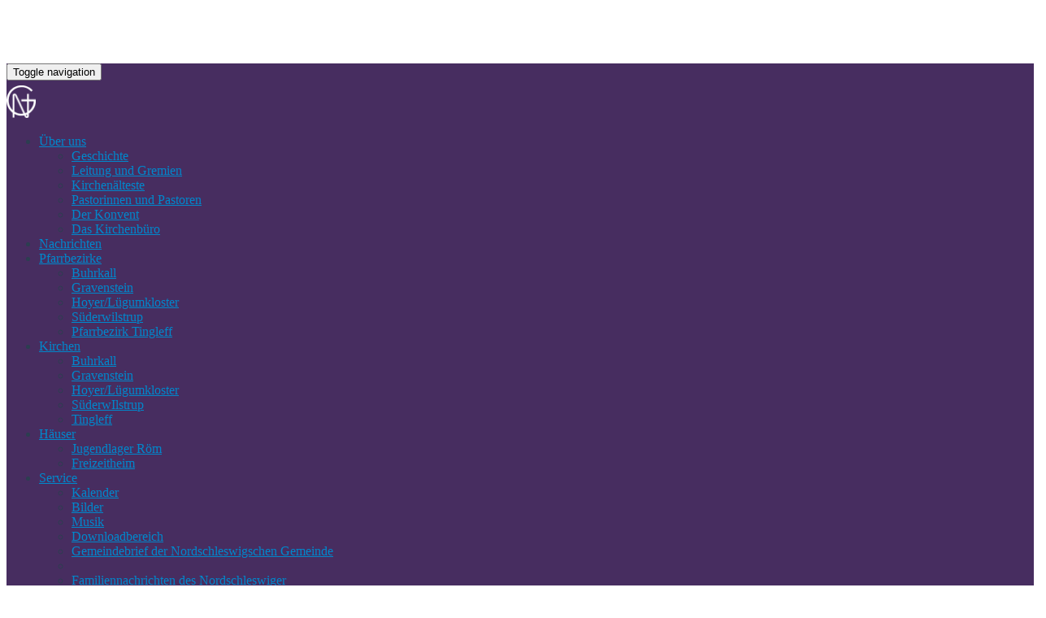

--- FILE ---
content_type: text/html; charset=UTF-8
request_url: https://kirche.dk/ng/kontakt/
body_size: 4842
content:
  
<!DOCTYPE html>
<html lang="de">
  <head>
    <meta charset="utf-8">
    <meta http-equiv="X-UA-Compatible" content="IE=edge">
    <meta name="viewport" content="width=device-width, initial-scale=1">
    
<meta http-equiv="content-type" content="text/html; charset=UTF-8" />
<title>Nordschleswigsche Gemeinde :: Kontakt</title>
<meta name="description" content="" />
<meta name="generator" content="concrete5 - 5.6.3.5" />
<script type="text/javascript">
var CCM_DISPATCHER_FILENAME = '/index.php';var CCM_CID = 130;var CCM_EDIT_MODE = false;var CCM_ARRANGE_MODE = false;var CCM_IMAGE_PATH = "/updates/concrete5.6.3.5_remote_updater/concrete/images";
var CCM_TOOLS_PATH = "/index.php/tools/required";
var CCM_BASE_URL = "https://kirche.dk";
var CCM_REL = "";

</script>

	<link rel="shortcut icon" href="/files/7414/1028/6912/ng-icon-transparent.png" type="image/x-icon" />
	<link rel="icon" href="/files/7414/1028/6912/ng-icon-transparent.png" type="image/x-icon" />
	<link rel="apple-touch-icon" href="/files/1914/1027/8571/ng-icon57.min.png"  />
<meta name="msapplication-TileImage" content="/files/2214/1027/8581/ng-icon_144.min.png" />
<link rel="stylesheet" type="text/css" href="/updates/concrete5.6.3.5_remote_updater/concrete/css/ccm.base.css" />
<script type="text/javascript" src="/updates/concrete5.6.3.5_remote_updater/concrete/js/jquery.js"></script>
<script type="text/javascript" src="/updates/concrete5.6.3.5_remote_updater/concrete/js/ccm.base.js"></script>
<link rel="stylesheet" type="text/css" href="/packages/social_share_privacy/css/ssp_combined.css" />
<script type="text/javascript" src="/packages/automatic_email_obfuscator/js/email_deobfuscator_vgnr.js"></script>
<link rel="stylesheet" type="text/css" href="/packages/theme_ng/blocks/autonav/templates/QR_breadcrump/view.css" />
    <!-- Bootstrap -->
    <link href="/packages/theme_ng/themes/ng/css/ng.min.css" rel="stylesheet">
    <link href="/packages/theme_ng/themes/ng/css/qr.css" rel="stylesheet">

	<link rel="stylesheet" media="screen" type="text/css" href="/files/cache/css/ng/typography.css">


    <!-- HTML5 Shim and Respond.js IE8 support of HTML5 elements and media queries -->
    <!-- WARNING: Respond.js doesn't work if you view the page via file:// -->
    <!--[if lt IE 9]>
      <script src="https://oss.maxcdn.com/libs/html5shiv/3.7.0/html5shiv.js"></script>
      <script src="https://oss.maxcdn.com/libs/respond.js/1.4.2/respond.min.js"></script>
    <![endif]-->
  </head>
  <body>
	<style type="text/css">
            body { padding-top: 70px; }
    </style>

<div class="navbar navbar-default navbar-fixed-top" role="navigation">
	<div class="container">
		<div class="navbar-header">
			<button class="navbar-toggle" type="button" data-toggle="collapse" data-target=".navbar-collapse">
				<span class="sr-only">Toggle navigation</span>
				<span class="icon-bar"></span>
				<span class="icon-bar"></span>
				<span class="icon-bar"></span>
			</button>
			<a href="/ng/" class="navbar-brand"><p><img src="/files/6614/0992/5838/ng_logo_weiss.png" alt="ng_logo_weiss.png" width="37" height="41" /></p></a>
		</div>
		<div class="navbar-collapse collapse">
			<ul class="nav navbar-nav navbar-right" role="navigation">
		<li class="dropdown">
			<a class="dropdown-toggle" href="#" data-toggle="dropdown">Über uns<b class="caret"></b></a>

			
				<ul class="dropdown-menu">

		<li class="">
			<a class="" href="/ng/ueber-uns/geschichte/" >Geschichte</a>

			
</li>

		<li class="">
			<a class="" href="/ng/ueber-uns/leitung-und-gremien/" >Leitung und Gremien</a>

			
</li>

		<li class="">
			<a class="" href="/ng/ueber-uns/kirchenaelteste/" >Kirchenälteste</a>

			
</li>

		<li class="">
			<a class="" href="/ng/ueber-uns/pastorinnen-und-pastoren/" >Pastorinnen und Pastoren</a>

			
</li>

		<li class="">
			<a class="" href="/ng/ueber-uns/der-konvent/" >Der Konvent</a>

			
</li>

		<li class="">
			<a class="" href="/ng/ueber-uns/das-kirchenbuero/" >Das Kirchenbüro</a>

			
</li>
</ul>
</li>

		<li class="">
			<a class="" href="/ng/nachrichten/" >Nachrichten</a>

			
</li>

		<li class="dropdown">
			<a class="dropdown-toggle" href="#" data-toggle="dropdown">Pfarrbezirke<b class="caret"></b></a>

			
				<ul class="dropdown-menu">

		<li class="">
			<a class="" href="/ng/pfarrbezirke/buhrkall/" >Buhrkall</a>

			
</li>

		<li class="">
			<a class="" href="/ng/pfarrbezirke/gravenstein/" >Gravenstein</a>

			
</li>

		<li class="">
			<a class="" href="/ng/pfarrbezirke/hoyerluegumkloster/" >Hoyer/Lügumkloster</a>

			
</li>

		<li class="">
			<a class="" href="/ng/pfarrbezirke/sueder-wilstrup/" >Süderwilstrup</a>

			
</li>

		<li class="">
			<a class="" href="/ng/pfarrbezirke/tingleff/" >Pfarrbezirk Tingleff</a>

			
</li>
</ul>
</li>

		<li class="dropdown">
			<a class="dropdown-toggle" href="#" data-toggle="dropdown">Kirchen<b class="caret"></b></a>

			
				<ul class="dropdown-menu">

		<li class="">
			<a class="" href="/ng/kirchen/buhrkall/" >Buhrkall</a>

			
</li>

		<li class="">
			<a class="" href="/ng/kirchen/gravenstein/" >Gravenstein</a>

			
</li>

		<li class="">
			<a class="" href="/ng/kirchen/hoyerluegumkloster/" >Hoyer/Lügumkloster</a>

			
</li>

		<li class="">
			<a class="" href="/ng/kirchen/sueder-wilstrup/" >SüderwIlstrup</a>

			
</li>

		<li class="">
			<a class="" href="/ng/kirchen/tingleff/" >Tingleff</a>

			
</li>
</ul>
</li>

		<li class="dropdown">
			<a class="dropdown-toggle" href="#" data-toggle="dropdown">Häuser<b class="caret"></b></a>

			
				<ul class="dropdown-menu">

		<li class="">
			<a class="" href="/ng/haeuser/jugendlager/" >Jugendlager Röm</a>

			
</li>

		<li class="">
			<a class="" href="/ng/haeuser/freizeitheim/" >Freizeitheim</a>

			
</li>
</ul>
</li>

		<li class="dropdown">
			<a class="dropdown-toggle" href="#" data-toggle="dropdown">Service<b class="caret"></b></a>

			
				<ul class="dropdown-menu">

		<li class="">
			<a class="" href="/ng/service/kalender/" >Kalender</a>

			
</li>

		<li class="">
			<a class="" href="/ng/service/bilder/" >Bilder</a>

			
</li>

		<li class="">
			<a class="" href="/ng/service/musik/" >Musik</a>

			
</li>

		<li class="">
			<a class="" href="/ng/service/downloads/" >Downloadbereich</a>

			
</li>

		<li class="">
			<a class="" href="/ng/service/gemeindebrief/" >Gemeindebrief der Nordschleswigschen Gemeinde</a>

			<li class="divider"></li>
</li>

		<li class="">
			<a class="" href="/ng/service/familiennachrichten/" >Familiennachrichten des Nordschleswiger</a>

			
</li>

		<li class="">
			<a class="" href="/ng/service/evangelische-zeitung/" >Evangelische Zeitung</a>

			
</li>

		<li class="">
			<a class="" href="http://www.christianjensenkolleg.de/" >Christian Jensen Kolleg</a>

			
</li>

		<li class="">
			<a class="" href="https://www.ndr.de/kirche/Radiokirche-Moment-mal,momentmal117.html" >Radiokirche im NDR</a>

			
</li>
</ul>
</li>

		<li class="dropdown">
			<a class="dropdown-toggle" href="#" data-toggle="dropdown">Themenseiten<b class="caret"></b></a>

			
				<ul class="dropdown-menu">

		<li class="">
			<a class="" href="/ng/themenseiten/weihnachtsgruss-2021/" >Weihnachtsgruss der Nordschleswigschen Gemeinde 2021</a>

			
</li>

		<li class="">
			<a class="" href="/ng/themenseiten/ostern-2021/" >Ostern 2021</a>

			
</li>

		<li class="">
			<a class="" href="/ng/themenseiten/100-jahre-nordschleswigsche-gemeinde/" >100 Jahre Nordschleswigsche Gemeinde</a>

			
</li>
</ul>
</li>

			</ul>
		</div>
	</div>
</div>
<div class="container qr-breadcrump"><a href="/" target="_self"><i class="icon-home"></i></a> <span class="ccm-autonav-breadcrumb-sep">/</span> <a href="/ng/" target="_self">Die Nordschleswigsche Gemeinde</a> <span class="ccm-autonav-breadcrumb-sep">/</span> Kontakt</div>			<header>
				<div class="container">
				<h1><em>Lassen Sie von sich hören...</em></h1>				</div>
			</header>

			<div class="container">
				<div id="content" class="content">
					<div class="row">
						<main class="row-fluid" role="main">
							<div class="col-md-8">
						    <div class="ng-white"><h3>Wir hören gern von Ihnen</h3>
<p>Rufen Sie uns an oder füllen Sie untenstehendes Formular aus und wir melden uns schnellsmöglich bei Ihnen.</p></div>
<div class="ng-white" style="margin-top:0px;">
<div name="1410764460"></a></div>

<form name="Kontaktformular" enctype="multipart/form-data" id="form645" class="form-horizontal" method="post" action="/index.php?cID=130&amp;bID=645&amp;arHandle=Main&amp;ccm_token=1768920456:ebc1926a7e952fb2e600c27fe6308717&amp;btask=passthru&amp;method=submit_form#1410764460">
    <fieldset>

	
		
    		<div class="form-group">
		    <label class="col-lg-3 control-label" for="Question4">
                                    <i class="text-error">*</i>
                		        Ihr Name		    </label>
		    <div class="col-lg-9">
		        		            		            		        			<input required="required" name="Question4" id="Question4" type="text" value="" / class="form-control">		    </div>

        </div>
			<div class="form-group">
		    <label class="col-lg-3 control-label" for="Question5">
                                    <i class="text-error">*</i>
                		        Ihre Emailadresse		    </label>
		    <div class="col-lg-9">
		        		            		            		        			<input required="required" name="Question5" id="Question5" type="email" value="" / class="form-control">		    </div>

        </div>
			<div class="form-group">
		    <label class="col-lg-3 control-label" >
                                    <i class="text-error">*</i>
                		        Weswegen nehmen Sie Kontakt zu uns auf?		    </label>
		    <div class="col-lg-9">
		        		            		            		        			<div class="radio"><label><input required="required" name="Question6" type="radio" value="Frage"  / >&nbsp;Frage</div ><div class="radio"><label><input required="required" name="Question6" type="radio" value="Kommentar"  / >&nbsp;Kommentar</div ><div class="radio"><label><input required="required" name="Question6" type="radio" value="Wichtige Angelegenheit"  / >&nbsp;Wichtige Angelegenheit</div ><div class="radio"><label><input required="required" name="Question6" type="radio" value="Einfach Hallo sagen"  / >&nbsp;Einfach Hallo sagen</div ><div class="radio"><label><input required="required" name="Question6" type="radio" value="Anderes"  / >&nbsp;Anderes</div >		    </div>

        </div>
			<div class="form-group">
		    <label class="col-lg-3 control-label" for="Question7">
                                    <i class="text-error">*</i>
                		        Ihre Mitteilung		    </label>
		    <div class="col-lg-9">
		        		            		            		        			<textarea required="required" name="Question7" id="Question7" cols="50" rows="3" class="form-control"></textarea class="form-control">		    </div>

        </div>
		
			<div class="form-group captcha">
			<label class="col-lg-offset-3 col-lg-9"><i class="text-error">* </i>Bitte geben Sie die Zeichen ein, die im Sicherheitscode dargestellt sind.</label>
			<div class="col-lg-offset-3 col-lg-9">
                <div><img src="/index.php/tools/required/captcha?nocache=1768920456" alt="Ungültiger Sicherheitscode" onclick="this.src = '/index.php/tools/required/captcha?nocache='+(new Date().getTime())" class="ccm-captcha-image" /></div><br/><div>Bitte klicken Sie das Bild an, um einen neuen Sicherheitscode zu laden.</div>                <div><input type="text" name="ccmCaptchaCode" class="ccm-input-captcha" required="required"  /></div><br/>			</div>
		</div>
	
    <div class="form-group">
        <div class="col-lg-9 col-lg-offset-3">
	        <button type="submit" class="btn btn-primary">Absenden</button>
        </div>
    </div>

	<input name="qsID" type="hidden" value="1410764460" />
	<input name="pURI" type="hidden" value="" />
    </fieldset>
</form>
</div>							</div>
						</main>
						<section id="sidebar" class="row-fluid" role="banner">
                            <div class="col-md-4" style="margin-top: 30px;">
                               <p><a title="100 Jahre Nordschleswigsche Gemeinde" href="/ng/themenseiten/100-jahre-nordschleswigsche-gemeinde/"><img style="max-width: 100%; height: auto;" src="/files/3616/7960/1903/100-Jahre-NG_purple_500w.jpg" alt="100-Jahre-NG_purple_500w.jpg" width="500" height="253" /></a></p>                            </div>
							<div class="col-md-4">
							    <div class="ng-white"><h3>Adresse<strong><br /></strong></h3>
<p><br /><img style="max-width: 100%; height: auto;" src="/files/1714/1076/3392/kirchenbuero.jpg" alt="kirchenbuero.jpg" width="400" height="295" /></p>
<p><strong>Nordschleswigsche Gemeinde</strong></p>
<p>Kirchenbüro<br />Hovedgaden 46<br />DK–6360 Tinglev<br />Tel.: (+45) 74 64 40 34<br />E-Mail: <a class="obfuscated_link" href="#KEEP#LOOKING#gdprj'}hc&`H|7]#[UFZ_%ng[GlFQa}"><span class="obfuscated_link_text">4rmN%[\c=_$pov]#[|TW7BGFVxHfyTb</span></a></p></div>
    <div class="ng-white"><h3>Unsere Pfarrbezirke</h3>
<div class="list-group"><a class="list-group-item" title="Buhrkall" href="/ng/pfarrbezirke/buhrkall/">Buhrkall</a> <a class="list-group-item" title="Gravenstein" href="/ng/pfarrbezirke/gravenstein/">Gravenstein</a> <a class="list-group-item" title="Hoyer/Lügumkloster" href="/ng/pfarrbezirke/hoyerluegumkloster/">Hoyer / Lügumkloster</a> <a class="list-group-item" title="Süder Wilstrup" href="/ng/pfarrbezirke/sueder-wilstrup/">Süder Wilstrup</a> <a class="list-group-item" title="Tingleff" href="/ng/pfarrbezirke/tingleff/">Tingleff</a></div></div>
							</div>
						</section>
					</div>
				</div>
			</div>


	<footer class="content-info" role="contentinfo">
		<div class="container">
			<div class="col-md-4">
		<p>© 2014 - 2025 Nordschleswigsche Gemeinde</p>			</div>
			<div class="col-md-8">
	<div id="footerNav">
<ul id="menu-footer" style="padding:0px;" >


		<li class="nav-selected nav-path-selected">
			<a class="nav-selected nav-path-selected" href="/ng/kontakt/" target="_self">Kontakt</a>
		</li>

		<li class="">
			<a class="" href="/ng/impressum/" target="_self">Impressum</a>
		</li>

		<li class="">
			<a class="" href="/ng/datenschutzerklaerung/" target="_self">Datenschutzerklärung</a>
		</li>

		<li class="">
			<a class="" href="/ng/cookieinformationen/" target="_self">Cookies</a>
		</li>


</ul>

</div>


<div class="qr-login" style=""><a class="btn btn-success btn-xs" href="#" data-toggle="modal" data-target="#ModalLogin"><i class="icon-login"></i> Anmelden</a>
<div class="modal fade" id="ModalLogin" tabindex="-1" role="dialog" aria-labelledby="ModalLogin" aria-hidden="true">
    <div class="modal-dialog modal-dialog-center" style="color: #2c3e50;">
        <div class="modal-content">
            <div class="modal-header">
            	<button type="button" class="close" data-dismiss="modal" aria-hidden="true">&times;</button>
            	<h4 class="modal-title" id="myModalLabel">Anmelden</h4>
            </div>
            <div class="modal-body">
		<form class="form-horizontal" method="post" action="/index.php/login/do_login/">
			<input type="hidden" name="rcID" id="rcID" value="130" class="ccm-input-hidden" />
			<div class="form-group row">
				<label for="uName" class="col-sm-4 control-label">					Benutzername				</label>
				<div class="col-sm-6 input-group">
					<input id="uName" type="text" name="uName" value=""  class="form-control ccm-input-text" />				</div>
			</div>
			<div class="form-group">
				<label for="uPassword" class="col-sm-4 control-label">Passwort</label>
				<div class="col-sm-6 input-group">
					<input id="uPassword" type="password" name="uPassword" value=""  class="form-control ccm-input-password" />				</div>
			</div>
			<div class="col-sm-offset-4">
				<button type="button" class="btn btn-default" data-dismiss="modal">Schließen</button>&nbsp;
				<input type="submit" class="btn ccm-input-submit btn-success" id="submit" name="submit" value="Anmelden" /></div>		</form>
            </div>
    </div>
  </div>
</div>
<script>
$('#ModalLogin').on('shown.bs.modal', function () {
    $('#uName').focus();
})
</script>

</div>


<!-- <div class="ccm-spacer">&nbsp;</div> -->
			</div>
		</div>
	</footer>


		<!-- Matomo -->
<script type="text/javascript">
  var _paq = _paq || [];
  /* tracker methods like "setCustomDimension" should be called before "trackPageView" */
  _paq.push(['trackPageView']);
  _paq.push(['enableLinkTracking']);
  (function() {
    var u="//stat.kirche.dk/";
    _paq.push(['setTrackerUrl', u+'piwik.php']);
    _paq.push(['setSiteId', '4']);
    var d=document, g=d.createElement('script'), s=d.getElementsByTagName('script')[0];
    g.type='text/javascript'; g.async=true; g.defer=true; g.src=u+'piwik.js'; s.parentNode.insertBefore(g,s);
  })();
</script>
<!-- End Matomo Code --><script type="text/javascript" src="/packages/social_share_privacy/js/socialshareprivacy/jquery.socialshareprivacy.min.js"></script>
        <script src="/packages/theme_ng/themes/ng/js/bootstrap.min.js"></script>
    </body>
</html>